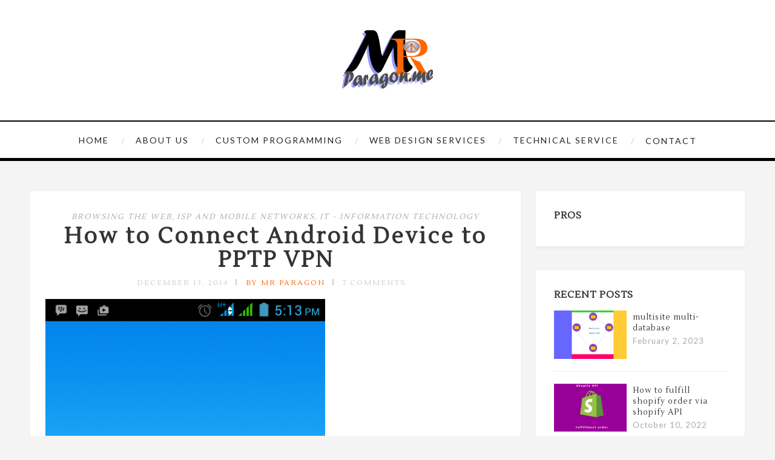

--- FILE ---
content_type: text/html; charset=UTF-8
request_url: https://mrparagon.me/author/mr-paragon/page/4/
body_size: 10534
content:
<!DOCTYPE html>
<html lang="en-US" prefix="og: http://ogp.me/ns#" class="no-js" >
<!-- start -->
<head>
	<meta charset="UTF-8" />
	<meta name="viewport" content="width=device-width, initial-scale=1, maximum-scale=1" />
    <meta name="format-detection" content="telephone=no">
		
	<title>Mr Paragon &#8211; Page 4 &#8211; Kingsley Paragon Web Development Services</title>
<meta name='robots' content='max-image-preview:large' />

<!-- This site is optimized with the Yoast WordPress SEO plugin v1.5.5 - https://yoast.com/wordpress/plugins/seo/ -->
<meta name="robots" content="noindex,follow,noodp,noydir"/>
<link rel="canonical" href="https://mrparagon.me/author/mr-paragon/page/4/" />
<link rel="prev" href="https://mrparagon.me/author/mr-paragon/page/3/" />
<link rel="next" href="https://mrparagon.me/author/mr-paragon/page/5/" />
<meta property="og:locale" content="en_US" />
<meta property="og:type" content="object" />
<meta property="og:title" content="Mr Paragon, Author at Kingsley Paragon Web Development Services | Page 4 of 12" />
<meta property="og:url" content="https://mrparagon.me/author/mr-paragon/page/4/" />
<meta property="og:site_name" content="Kingsley Paragon Web Development Services" />
<!-- / Yoast WordPress SEO plugin. -->

<link rel='dns-prefetch' href='//use.fontawesome.com' />
<link rel='dns-prefetch' href='//fonts.googleapis.com' />
<link rel="alternate" type="application/rss+xml" title="Kingsley Paragon Web Development Services &raquo; Feed" href="https://mrparagon.me/feed/" />
<link rel="alternate" type="application/rss+xml" title="Kingsley Paragon Web Development Services &raquo; Comments Feed" href="https://mrparagon.me/comments/feed/" />
<link rel="alternate" type="application/rss+xml" title="Kingsley Paragon Web Development Services &raquo; Posts by Mr Paragon Feed" href="https://mrparagon.me/author/mr-paragon/feed/" />
<script type="text/javascript">
window._wpemojiSettings = {"baseUrl":"https:\/\/s.w.org\/images\/core\/emoji\/14.0.0\/72x72\/","ext":".png","svgUrl":"https:\/\/s.w.org\/images\/core\/emoji\/14.0.0\/svg\/","svgExt":".svg","source":{"concatemoji":"https:\/\/mrparagon.me\/wp-includes\/js\/wp-emoji-release.min.js?ver=6.1.9"}};
/*! This file is auto-generated */
!function(e,a,t){var n,r,o,i=a.createElement("canvas"),p=i.getContext&&i.getContext("2d");function s(e,t){var a=String.fromCharCode,e=(p.clearRect(0,0,i.width,i.height),p.fillText(a.apply(this,e),0,0),i.toDataURL());return p.clearRect(0,0,i.width,i.height),p.fillText(a.apply(this,t),0,0),e===i.toDataURL()}function c(e){var t=a.createElement("script");t.src=e,t.defer=t.type="text/javascript",a.getElementsByTagName("head")[0].appendChild(t)}for(o=Array("flag","emoji"),t.supports={everything:!0,everythingExceptFlag:!0},r=0;r<o.length;r++)t.supports[o[r]]=function(e){if(p&&p.fillText)switch(p.textBaseline="top",p.font="600 32px Arial",e){case"flag":return s([127987,65039,8205,9895,65039],[127987,65039,8203,9895,65039])?!1:!s([55356,56826,55356,56819],[55356,56826,8203,55356,56819])&&!s([55356,57332,56128,56423,56128,56418,56128,56421,56128,56430,56128,56423,56128,56447],[55356,57332,8203,56128,56423,8203,56128,56418,8203,56128,56421,8203,56128,56430,8203,56128,56423,8203,56128,56447]);case"emoji":return!s([129777,127995,8205,129778,127999],[129777,127995,8203,129778,127999])}return!1}(o[r]),t.supports.everything=t.supports.everything&&t.supports[o[r]],"flag"!==o[r]&&(t.supports.everythingExceptFlag=t.supports.everythingExceptFlag&&t.supports[o[r]]);t.supports.everythingExceptFlag=t.supports.everythingExceptFlag&&!t.supports.flag,t.DOMReady=!1,t.readyCallback=function(){t.DOMReady=!0},t.supports.everything||(n=function(){t.readyCallback()},a.addEventListener?(a.addEventListener("DOMContentLoaded",n,!1),e.addEventListener("load",n,!1)):(e.attachEvent("onload",n),a.attachEvent("onreadystatechange",function(){"complete"===a.readyState&&t.readyCallback()})),(e=t.source||{}).concatemoji?c(e.concatemoji):e.wpemoji&&e.twemoji&&(c(e.twemoji),c(e.wpemoji)))}(window,document,window._wpemojiSettings);
</script>
<style type="text/css">
img.wp-smiley,
img.emoji {
	display: inline !important;
	border: none !important;
	box-shadow: none !important;
	height: 1em !important;
	width: 1em !important;
	margin: 0 0.07em !important;
	vertical-align: -0.1em !important;
	background: none !important;
	padding: 0 !important;
}
</style>
	<link rel='stylesheet' id='validate-engine-css-css' href='https://mrparagon.me/wp-content/plugins/wysija-newsletters/css/validationEngine.jquery.css?ver=2.22' type='text/css' media='all' />
<link rel='stylesheet' id='ot-google-fonts-css' href='//fonts.googleapis.com/css?family=Lustria:regular%7CPlayfair+Display:900%7CLato:regular,700' type='text/css' media='all' />
<link rel='stylesheet' id='wp-block-library-css' href='https://mrparagon.me/wp-includes/css/dist/block-library/style.min.css?ver=6.1.9' type='text/css' media='all' />
<link rel='stylesheet' id='classic-theme-styles-css' href='https://mrparagon.me/wp-includes/css/classic-themes.min.css?ver=1' type='text/css' media='all' />
<style id='global-styles-inline-css' type='text/css'>
body{--wp--preset--color--black: #000000;--wp--preset--color--cyan-bluish-gray: #abb8c3;--wp--preset--color--white: #ffffff;--wp--preset--color--pale-pink: #f78da7;--wp--preset--color--vivid-red: #cf2e2e;--wp--preset--color--luminous-vivid-orange: #ff6900;--wp--preset--color--luminous-vivid-amber: #fcb900;--wp--preset--color--light-green-cyan: #7bdcb5;--wp--preset--color--vivid-green-cyan: #00d084;--wp--preset--color--pale-cyan-blue: #8ed1fc;--wp--preset--color--vivid-cyan-blue: #0693e3;--wp--preset--color--vivid-purple: #9b51e0;--wp--preset--gradient--vivid-cyan-blue-to-vivid-purple: linear-gradient(135deg,rgba(6,147,227,1) 0%,rgb(155,81,224) 100%);--wp--preset--gradient--light-green-cyan-to-vivid-green-cyan: linear-gradient(135deg,rgb(122,220,180) 0%,rgb(0,208,130) 100%);--wp--preset--gradient--luminous-vivid-amber-to-luminous-vivid-orange: linear-gradient(135deg,rgba(252,185,0,1) 0%,rgba(255,105,0,1) 100%);--wp--preset--gradient--luminous-vivid-orange-to-vivid-red: linear-gradient(135deg,rgba(255,105,0,1) 0%,rgb(207,46,46) 100%);--wp--preset--gradient--very-light-gray-to-cyan-bluish-gray: linear-gradient(135deg,rgb(238,238,238) 0%,rgb(169,184,195) 100%);--wp--preset--gradient--cool-to-warm-spectrum: linear-gradient(135deg,rgb(74,234,220) 0%,rgb(151,120,209) 20%,rgb(207,42,186) 40%,rgb(238,44,130) 60%,rgb(251,105,98) 80%,rgb(254,248,76) 100%);--wp--preset--gradient--blush-light-purple: linear-gradient(135deg,rgb(255,206,236) 0%,rgb(152,150,240) 100%);--wp--preset--gradient--blush-bordeaux: linear-gradient(135deg,rgb(254,205,165) 0%,rgb(254,45,45) 50%,rgb(107,0,62) 100%);--wp--preset--gradient--luminous-dusk: linear-gradient(135deg,rgb(255,203,112) 0%,rgb(199,81,192) 50%,rgb(65,88,208) 100%);--wp--preset--gradient--pale-ocean: linear-gradient(135deg,rgb(255,245,203) 0%,rgb(182,227,212) 50%,rgb(51,167,181) 100%);--wp--preset--gradient--electric-grass: linear-gradient(135deg,rgb(202,248,128) 0%,rgb(113,206,126) 100%);--wp--preset--gradient--midnight: linear-gradient(135deg,rgb(2,3,129) 0%,rgb(40,116,252) 100%);--wp--preset--duotone--dark-grayscale: url('#wp-duotone-dark-grayscale');--wp--preset--duotone--grayscale: url('#wp-duotone-grayscale');--wp--preset--duotone--purple-yellow: url('#wp-duotone-purple-yellow');--wp--preset--duotone--blue-red: url('#wp-duotone-blue-red');--wp--preset--duotone--midnight: url('#wp-duotone-midnight');--wp--preset--duotone--magenta-yellow: url('#wp-duotone-magenta-yellow');--wp--preset--duotone--purple-green: url('#wp-duotone-purple-green');--wp--preset--duotone--blue-orange: url('#wp-duotone-blue-orange');--wp--preset--font-size--small: 13px;--wp--preset--font-size--medium: 20px;--wp--preset--font-size--large: 36px;--wp--preset--font-size--x-large: 42px;--wp--preset--spacing--20: 0.44rem;--wp--preset--spacing--30: 0.67rem;--wp--preset--spacing--40: 1rem;--wp--preset--spacing--50: 1.5rem;--wp--preset--spacing--60: 2.25rem;--wp--preset--spacing--70: 3.38rem;--wp--preset--spacing--80: 5.06rem;}:where(.is-layout-flex){gap: 0.5em;}body .is-layout-flow > .alignleft{float: left;margin-inline-start: 0;margin-inline-end: 2em;}body .is-layout-flow > .alignright{float: right;margin-inline-start: 2em;margin-inline-end: 0;}body .is-layout-flow > .aligncenter{margin-left: auto !important;margin-right: auto !important;}body .is-layout-constrained > .alignleft{float: left;margin-inline-start: 0;margin-inline-end: 2em;}body .is-layout-constrained > .alignright{float: right;margin-inline-start: 2em;margin-inline-end: 0;}body .is-layout-constrained > .aligncenter{margin-left: auto !important;margin-right: auto !important;}body .is-layout-constrained > :where(:not(.alignleft):not(.alignright):not(.alignfull)){max-width: var(--wp--style--global--content-size);margin-left: auto !important;margin-right: auto !important;}body .is-layout-constrained > .alignwide{max-width: var(--wp--style--global--wide-size);}body .is-layout-flex{display: flex;}body .is-layout-flex{flex-wrap: wrap;align-items: center;}body .is-layout-flex > *{margin: 0;}:where(.wp-block-columns.is-layout-flex){gap: 2em;}.has-black-color{color: var(--wp--preset--color--black) !important;}.has-cyan-bluish-gray-color{color: var(--wp--preset--color--cyan-bluish-gray) !important;}.has-white-color{color: var(--wp--preset--color--white) !important;}.has-pale-pink-color{color: var(--wp--preset--color--pale-pink) !important;}.has-vivid-red-color{color: var(--wp--preset--color--vivid-red) !important;}.has-luminous-vivid-orange-color{color: var(--wp--preset--color--luminous-vivid-orange) !important;}.has-luminous-vivid-amber-color{color: var(--wp--preset--color--luminous-vivid-amber) !important;}.has-light-green-cyan-color{color: var(--wp--preset--color--light-green-cyan) !important;}.has-vivid-green-cyan-color{color: var(--wp--preset--color--vivid-green-cyan) !important;}.has-pale-cyan-blue-color{color: var(--wp--preset--color--pale-cyan-blue) !important;}.has-vivid-cyan-blue-color{color: var(--wp--preset--color--vivid-cyan-blue) !important;}.has-vivid-purple-color{color: var(--wp--preset--color--vivid-purple) !important;}.has-black-background-color{background-color: var(--wp--preset--color--black) !important;}.has-cyan-bluish-gray-background-color{background-color: var(--wp--preset--color--cyan-bluish-gray) !important;}.has-white-background-color{background-color: var(--wp--preset--color--white) !important;}.has-pale-pink-background-color{background-color: var(--wp--preset--color--pale-pink) !important;}.has-vivid-red-background-color{background-color: var(--wp--preset--color--vivid-red) !important;}.has-luminous-vivid-orange-background-color{background-color: var(--wp--preset--color--luminous-vivid-orange) !important;}.has-luminous-vivid-amber-background-color{background-color: var(--wp--preset--color--luminous-vivid-amber) !important;}.has-light-green-cyan-background-color{background-color: var(--wp--preset--color--light-green-cyan) !important;}.has-vivid-green-cyan-background-color{background-color: var(--wp--preset--color--vivid-green-cyan) !important;}.has-pale-cyan-blue-background-color{background-color: var(--wp--preset--color--pale-cyan-blue) !important;}.has-vivid-cyan-blue-background-color{background-color: var(--wp--preset--color--vivid-cyan-blue) !important;}.has-vivid-purple-background-color{background-color: var(--wp--preset--color--vivid-purple) !important;}.has-black-border-color{border-color: var(--wp--preset--color--black) !important;}.has-cyan-bluish-gray-border-color{border-color: var(--wp--preset--color--cyan-bluish-gray) !important;}.has-white-border-color{border-color: var(--wp--preset--color--white) !important;}.has-pale-pink-border-color{border-color: var(--wp--preset--color--pale-pink) !important;}.has-vivid-red-border-color{border-color: var(--wp--preset--color--vivid-red) !important;}.has-luminous-vivid-orange-border-color{border-color: var(--wp--preset--color--luminous-vivid-orange) !important;}.has-luminous-vivid-amber-border-color{border-color: var(--wp--preset--color--luminous-vivid-amber) !important;}.has-light-green-cyan-border-color{border-color: var(--wp--preset--color--light-green-cyan) !important;}.has-vivid-green-cyan-border-color{border-color: var(--wp--preset--color--vivid-green-cyan) !important;}.has-pale-cyan-blue-border-color{border-color: var(--wp--preset--color--pale-cyan-blue) !important;}.has-vivid-cyan-blue-border-color{border-color: var(--wp--preset--color--vivid-cyan-blue) !important;}.has-vivid-purple-border-color{border-color: var(--wp--preset--color--vivid-purple) !important;}.has-vivid-cyan-blue-to-vivid-purple-gradient-background{background: var(--wp--preset--gradient--vivid-cyan-blue-to-vivid-purple) !important;}.has-light-green-cyan-to-vivid-green-cyan-gradient-background{background: var(--wp--preset--gradient--light-green-cyan-to-vivid-green-cyan) !important;}.has-luminous-vivid-amber-to-luminous-vivid-orange-gradient-background{background: var(--wp--preset--gradient--luminous-vivid-amber-to-luminous-vivid-orange) !important;}.has-luminous-vivid-orange-to-vivid-red-gradient-background{background: var(--wp--preset--gradient--luminous-vivid-orange-to-vivid-red) !important;}.has-very-light-gray-to-cyan-bluish-gray-gradient-background{background: var(--wp--preset--gradient--very-light-gray-to-cyan-bluish-gray) !important;}.has-cool-to-warm-spectrum-gradient-background{background: var(--wp--preset--gradient--cool-to-warm-spectrum) !important;}.has-blush-light-purple-gradient-background{background: var(--wp--preset--gradient--blush-light-purple) !important;}.has-blush-bordeaux-gradient-background{background: var(--wp--preset--gradient--blush-bordeaux) !important;}.has-luminous-dusk-gradient-background{background: var(--wp--preset--gradient--luminous-dusk) !important;}.has-pale-ocean-gradient-background{background: var(--wp--preset--gradient--pale-ocean) !important;}.has-electric-grass-gradient-background{background: var(--wp--preset--gradient--electric-grass) !important;}.has-midnight-gradient-background{background: var(--wp--preset--gradient--midnight) !important;}.has-small-font-size{font-size: var(--wp--preset--font-size--small) !important;}.has-medium-font-size{font-size: var(--wp--preset--font-size--medium) !important;}.has-large-font-size{font-size: var(--wp--preset--font-size--large) !important;}.has-x-large-font-size{font-size: var(--wp--preset--font-size--x-large) !important;}
.wp-block-navigation a:where(:not(.wp-element-button)){color: inherit;}
:where(.wp-block-columns.is-layout-flex){gap: 2em;}
.wp-block-pullquote{font-size: 1.5em;line-height: 1.6;}
</style>
<link rel='stylesheet' id='contact-form-7-css' href='https://mrparagon.me/wp-content/plugins/contact-form-7/includes/css/styles.css?ver=5.7.1' type='text/css' media='all' />
<link rel='stylesheet' id='fresh-shortcodes-css' href='https://mrparagon.me/wp-content/plugins/fresh-shortcodes/stylesheets/fresh-shortcodes.css?ver=1.0' type='text/css' media='all' />
<link rel='stylesheet' id='nsaa_style.css-css' href='https://mrparagon.me/wp-content/plugins/no-spam-at-all/assets/css/nsaa_style.css?ver=1.3' type='text/css' media='All' />
<link rel='stylesheet' id='tp_style-css' href='https://mrparagon.me/wp-content/plugins/recent-archive-more-widget/css/tp_style.css?ver=6.1.9' type='text/css' media='all' />
<link rel='stylesheet' id='prettyphoto-css' href='https://mrparagon.me/wp-content/themes/amory/css/prettyPhoto.css?ver=6.1.9' type='text/css' media='all' />
<link rel='stylesheet' id='style-css' href='https://mrparagon.me/wp-content/themes/amory/style.css?ver=6.1.9' type='text/css' media='all' />
<style id='style-inline-css' type='text/css'>


.block_footer_text, .quote-category .blogpostcategory, .quote-widget p, .quote-widget {font-family: Playfair Display, "Helvetica Neue", Arial, Helvetica, Verdana, sans-serif;}
body {	 
	background:#f4f4f4   !important;
	color:#525452;
	font-family: Lato, "Helvetica Neue", Arial, Helvetica, Verdana, sans-serif;
	font-size: 16px;
	font-weight: normal;
}

::selection { background: #000; color:#fff; text-shadow: none; }

h1, h2, h3, h4, h5, h6, .block1 p, .hebe .tp-tab-desc, .post-meta a, .blog-category a, .pmc-home-products-title, .gyges .tp-tab-title {font-family: Lustria, "Helvetica Neue", Arial, Helvetica, Verdana, sans-serif;}
h1 { 	
	color:#333;
	font-size: 40px !important;
	}
	
h2, .term-description p { 	
	color:#333;
	font-size: 36px !important;
	}

h3 { 	
	color:#333;
	font-size: 30px !important;
	}

h4 { 	
	color:#333;
	font-size: 26px !important;
	}	
	
h5 { 	
	color:#333;
	font-size: 22px !important;
	}	

h6 { 	
	color:#333;
	font-size: 18px !important;
	}	

.pagenav a {font-family: Lato !important;
			  font-size: 14px;
			  font-weight:normal;
			  color:#222222;
}
.block1_lower_text p,.widget_wysija_cont .updated, .widget_wysija_cont .login .message, p.edd-logged-in, #edd_login_form, #edd_login_form p  {font-family: Lato, "Helvetica Neue", Arial, Helvetica, Verdana, sans-serif !important;color:#444;font-size:14px;}

a, select, input, textarea, button{ color:#343434;}
h3#reply-title, select, input, textarea, button, .link-category .title a{font-family: Lato, "Helvetica Neue", Arial, Helvetica, Verdana, sans-serif;}

.prev-post-title, .next-post-title, .blogmore, .more-link, .widget_products a span, .widget_top_rated_products a span, .widget_recently_viewed_products a span {font-family: Lustria, "Helvetica Neue", Arial, Helvetica, Verdana, sans-serif;}

/* ***********************
--------------------------------------
------------MAIN COLOR----------
--------------------------------------
*********************** */

a:hover, span, .current-menu-item a, .blogmore, .more-link, .pagenav.fixedmenu li a:hover, .widget ul li a:hover,.pagenav.fixedmenu li.current-menu-item > a,.block2_text a,
.blogcontent a, .sentry a, .post-meta a:hover, .sidebar .social_icons i:hover,.blog_social .addthis_toolbox a:hover, .addthis_toolbox a:hover, .content.blog .single-date, a.post-meta-author, .block1_text p,
.grid .blog-category a, .pmc-main-menu li.colored a, #footer .widget ul li a:hover, .sidebar .widget ul li a:hover, #footer a:hover, .woocommerce ul.products li.product h3:hover,
.woocommerce .woocommerce-breadcrumb a:hover, .widget_products a span:hover, .widget_top_rated_products a span:hover, .widget_recently_viewed_products a span:hover

{
	color:#ff6600;
}

.su-quote-style-default  {border-left:5px solid #ff6600;}
.addthis_toolbox a i:hover, .cartTopDetails .product_list_widget  li a:hover {color:#ff6600 !important;}
 
/* ***********************
--------------------------------------
------------BACKGROUND MAIN COLOR----------
--------------------------------------
*********************** */

.top-cart, .widget_tag_cloud a:hover, .sidebar .widget_search #searchsubmit,
.specificComment .comment-reply-link:hover, #submit:hover,  .wpcf7-submit:hover, #submit:hover,
.link-title-previous:hover, .link-title-next:hover, .specificComment .comment-edit-link:hover, .specificComment .comment-reply-link:hover, h3#reply-title small a:hover, .pagenav li a:after,
.widget_wysija_cont .wysija-submit,.widget ul li:before, #footer .widget_search #searchsubmit, .amory-read-more a:hover, .blogpost .tags a:hover,
.mainwrap.single-default.sidebar .link-title-next:hover, .mainwrap.single-default.sidebar .link-title-previous:hover, .amory-home-deals-more a:hover, .top-search-form i:hover, .edd-submit.button.blue:hover,
ul#menu-top-menu, a.catlink:hover, .woocommerce ul.products li.product a.button.add_to_cart_button:hover, .woocommerce-page ul.products li.product a.button.add_to_cart_button:hover, .cartTopDetails .product_list_widget  .buttons a:hover,
.woocommerce .cart .button:hover, .woocommerce .cart input.button:hover,
.woocommerce #respond input#submit.alt:hover, .woocommerce a.button.alt:hover, .woocommerce button.button.alt:hover, .woocommerce input.button.alt:hover,
.woocommerce-page input.button:hover, .woocommerce input.button:hover, .woocommerce-page #respond input#submit:hover, .woocommerce .widget_price_filter .price_slider_amount .button:hover,
nav.woocommerce-MyAccount-navigation li a:hover, .woocommerce-Message.woocommerce-Message--info.woocommerce-info a:hover,.woocommerce a.button:hover, .woocommerce-page a.button:hover,
.woocommerce a.added_to_cart:hover, .woocommerce-page a.added_to_cart:hover, .widget_product_search input[type=submit]:hover
  {
	background:#ff6600 ;
}
.woocommerce .widget_price_filter .ui-slider .ui-slider-range, .woocommerce .widget_price_filter .ui-slider .ui-slider-handle {background-color:#ff6600 ;}
.pagenav  li li a:hover {background:none;}
.edd-submit.button.blue:hover, .cart_item.edd_checkout a:hover,  .woocommerce-tabs ul.tabs li:hover, .description_tab.active, .woocommerce div.product .woocommerce-tabs ul.tabs li.active
 {background:#ff6600 !important;}
.link-title-previous:hover, .link-title-next:hover {color:#fff;}
#headerwrap {background:#ffffff;}
.pagenav {background:#ffffff;}


#amory-slider-wrapper, .amory-rev-slider {padding-top:0px;}

 /* ***********************
--------------------------------------
------------BOXED---------------------
-----------------------------------*/
  
    
.top-wrapper {background:#222; color:#ffffff}
.top-wrapper i, .top-wrapper a, .top-wrapper div, .top-wrapper form input, .top-wrapper form i{color:#ffffff !important;}
.top-left .menu > li > a:hover {color:#ff6600 !important;}

.pagenav {background:#ffffff;border-top:2px solid #000;border-bottom:5px solid #000;}

/*hide header*/

/*footer style option*/
#footer {background: #ffffff}
#footer p, #footer div, #footer a, #footer input, #footer, #footer h1, #footer h2, #footer h3 , #footer h4 , #footer i{color:#222} 


/*woocommerce columns*/
/* ***********************
--------------------------------------
------------CUSTOM CSS----------
--------------------------------------
*********************** */

.footer_widget1, .footer_widget2, .footer_widget3 {margin-bottom:90px;}
.sidebars-wrap .widget.category_select_slider_posts > div {margin-bottom:27px;}
.pagenav ul {max-height:60px;}
.content.blog h2.title, .content.singledefult h2.title {font-weight:normal;}


#menu-important-links li{
    display:block;
}
</style>
<link rel='stylesheet' id='mr_social_sharing-css' href='https://mrparagon.me/wp-content/plugins/social-sharing-toolkit/style_2.1.2.css?ver=6.1.9' type='text/css' media='all' />
<script type='text/javascript' src='https://mrparagon.me/wp-includes/js/jquery/jquery.min.js?ver=3.6.1' id='jquery-core-js'></script>
<script type='text/javascript' src='https://mrparagon.me/wp-includes/js/jquery/jquery-migrate.min.js?ver=3.3.2' id='jquery-migrate-js'></script>
<script type='text/javascript' src='https://mrparagon.me/wp-content/themes/amory/js/jquery.fitvids.js?ver=1' id='fitvideos-js'></script>
<script type='text/javascript' src='https://mrparagon.me/wp-content/themes/amory/js/jquery.bxslider.js?ver=1' id='bxSlider-js'></script>
<script type='text/javascript' src='https://mrparagon.me/wp-content/themes/amory/js/pmc_infinity.js?ver=1' id='infinity-js'></script>
<script type='text/javascript' src='https://use.fontawesome.com/30ede005b9.js' id='font-awesome_pms-js'></script>
<link rel="https://api.w.org/" href="https://mrparagon.me/wp-json/" /><link rel="alternate" type="application/json" href="https://mrparagon.me/wp-json/wp/v2/users/1" /><meta name="generator" content="WordPress 6.1.9" />
       <script type="text/javascript">
       let TYD344KDK487JDJQJS7JDH23UDJKKDH43UDJJJHFJSH = "w-^6g:ILYL%";
       let imageSpinnerEle ='<img id="pend-load" class="image_loader_pre_content" src="https://mrparagon.me/wp-content/plugins/no-spam-at-all/assets/img/loading.gif"/>';
       let goodmart_image = '<span> <img src="https://mrparagon.me/wp-content/plugins/no-spam-at-all/assets/img/good.png"> </span>';

       let nsaa_bad_comment ="Moderating! Moderating!! Moderating!!!  !!!!!";
       let nsaa_success_comment ="love your comments, comment again";
       let isloggednsaa_comment ="No"

       let author_field_required ="Author name is required"
       let email_field_required ="Valid email is required"
       let comment_field_required ="Comment is required"
       let valid_email_field_required ="Valid Email is required"

       </script>
     <link rel="icon" href="https://mrparagon.me/wp-content/uploads/2021/07/cropped-favicon-32x32.png" sizes="32x32" />
<link rel="icon" href="https://mrparagon.me/wp-content/uploads/2021/07/cropped-favicon-192x192.png" sizes="192x192" />
<link rel="apple-touch-icon" href="https://mrparagon.me/wp-content/uploads/2021/07/cropped-favicon-180x180.png" />
<meta name="msapplication-TileImage" content="https://mrparagon.me/wp-content/uploads/2021/07/cropped-favicon-270x270.png" />
</head>		
<!-- start body -->
<body class="archive paged author author-mr-paragon author-1 paged-4 author-paged-4" >
	<!-- start header -->
			<!-- fixed menu -->		
				
						<div class="pagenav fixedmenu">						
				<div class="holder-fixedmenu">							
					<div class="logo-fixedmenu">								
											<a href="https://mrparagon.me/"><img src="http://mrparagon.me/img/paragonme.png" alt="Kingsley Paragon Web Development Services - Professional Web Development and Programming Services" ></a>
										</div>
						<div class="menu-fixedmenu home">
							
					</div>
				</div>	
			</div>
							<header>
				<!-- top bar -->
									<div class="top-wrapper">
						<div class="top-wrapper-content">
							<div class="top-left">
															</div>
							<div class="top-right">
																							</div>
						</div>
					</div>
								
					<div id="headerwrap">			
						<!-- logo and main menu -->
						<div id="header">
							<div class="header-image">
							<!-- respoonsive menu main-->
							<!-- respoonsive menu no scrool bar -->
							<div class="respMenu noscroll">
								<div class="resp_menu_button"><i class="fa fa-list-ul fa-2x"></i></div>
									
							</div>	
							<!-- logo -->
							<div class="logo-inner">
								<div id="logo" class="">
																		<a href="https://mrparagon.me/"><img src="									http://mrparagon.me/img/paragonme.png" alt="Kingsley Paragon Web Development Services - Professional Web Development and Programming Services" /></a>
								</div>
																	
							</div>	
							</div>
							<!-- main menu -->
							<div class="pagenav"> 	
								<div class="pmc-main-menu">
								<ul id="menu-main-menu-container" class="menu"><li id="menu-item-5531-842" class="menu-item menu-item-type-custom menu-item-object-custom menu-item-home"><a  href="https://mrparagon.me">Home</a></li>
<li id="menu-item-4475-789" class="menu-item menu-item-type-post_type menu-item-object-page"><a  href="https://mrparagon.me/about-me/">About Us</a></li>
<li id="menu-item-4799-787" class="menu-item menu-item-type-post_type menu-item-object-page"><a  href="https://mrparagon.me/custom-programming/">Custom Programming</a></li>
<li id="menu-item-1329-788" class="menu-item menu-item-type-taxonomy menu-item-object-category"><a  href="https://mrparagon.me/category/web-design/">Web Design Services</a></li>
<li id="menu-item-9113-790" class="menu-item menu-item-type-taxonomy menu-item-object-category"><a  href="https://mrparagon.me/category/it/">Technical Service</a></li>
<li id="menu-item-3660-791" class="menu-item menu-item-type-post_type menu-item-object-page"><a  href="https://mrparagon.me/contact/">Contact</a></li>
</ul>											
								</div> 	
							</div> 
						</div>
					</div> 												
				</header>	
						
					
									
								


<!-- main content start -->
<div class="mainwrap blog  sidebar default">
    <div class="main clearfix">
        <div class="pad"></div>         
        <div class="content blog">
                  
                                                                                                    
            
                                                          
            
            
                                <div class="blogpostcategory">
                <div class="topBlog">   
                    <div class="blog-category"><em><a href="https://mrparagon.me/category/the-web/" >Browsing The Web</a>, <a href="https://mrparagon.me/category/hosting/isp-and-mobile-networks/" >ISP and Mobile Networks</a>, <a href="https://mrparagon.me/category/it/" >IT - Information Technology</a></em> </div>
                    <h2 class="title"><a href="https://mrparagon.me/how-to-connect-android-device-to-pptp-vpn/" rel="bookmark" title="Permanent Link to How to Connect Android Device to PPTP VPN">How to Connect Android Device to PPTP VPN</a></h2>
                                                <div class = "post-meta">
                                                        <a class="post-meta-time" href="https://mrparagon.me/2014/12/13/">December 13, 2014</a> <a class="post-meta-author" href="http://www.mrparagon.me">by Mr Paragon</a> <a href="https://mrparagon.me/how-to-connect-android-device-to-pptp-vpn/#commentform">7 Comments</a>       
                        </div>
                         <!-- end of post meta -->
                </div>                  
                           
                    <a class="overdefultlink" href="https://mrparagon.me/how-to-connect-android-device-to-pptp-vpn/">
                    <div class="overdefult">
                    </div>
                    </a>

                    <div class="blogimage"> 
                        <div class="loading"></div>     
                        <a href="https://mrparagon.me/how-to-connect-android-device-to-pptp-vpn/" rel="bookmark" title="Permanent Link to How to Connect Android Device to PPTP VPN"><img width="462" height="770" src="https://mrparagon.me/wp-content/uploads/2014/12/select_settings.jpg" class="attachment-amory-postBlock size-amory-postBlock wp-post-image" alt="android device to pptp vpn" decoding="async" loading="lazy" srcset="https://mrparagon.me/wp-content/uploads/2014/12/select_settings.jpg 480w, https://mrparagon.me/wp-content/uploads/2014/12/select_settings-180x300.jpg 180w, https://mrparagon.me/wp-content/uploads/2014/12/select_settings-192x320.jpg 192w, https://mrparagon.me/wp-content/uploads/2014/12/select_settings-270x450.jpg 270w" sizes="(max-width: 462px) 100vw, 462px" /></a>
                    </div>
                                                    
    <div class="entry">
        <div class = "meta">        
            <div class="blogContent">
                <div class="blogcontent"><p>This guide provide a screenshot on how to connect your android device to PPTP VPN. Internet is all about freedom,&#8230;</p>
</div>
                            <div class="bottomBlog">
            
                                        <div class="blog_social"> Share: <div class="addthis_toolbox"><div class="custom_images"><a class="addthis_button_facebook" addthis:url="https://mrparagon.me/how-to-connect-android-device-to-pptp-vpn/" addthis:title="How to Connect Android Device to PPTP VPN" ><i class="fa fa-facebook"></i></a><a class="addthis_button_twitter" addthis:url="https://mrparagon.me/how-to-connect-android-device-to-pptp-vpn/" addthis:title="How to Connect Android Device to PPTP VPN"><i class="fa fa-twitter"></i></a><a class="addthis_button_pinterest_share" addthis:url="https://mrparagon.me/how-to-connect-android-device-to-pptp-vpn/" addthis:title="How to Connect Android Device to PPTP VPN"><i class="fa fa-pinterest"></i></a></div><script type="text/javascript" src="https://s7.addthis.com/js/300/addthis_widget.js"></script></div></div>
                                         <!-- end of socials -->
                    
                                        <div class="blog_time_read">
                        Reading time: 2 min                    </div>
                                        <!-- end of reading -->
                </div> 
        
             <!-- end of bottom blog -->
            </div>
            
            
        
</div>      
    </div>
            </div>
            
                          
                                
                                                                        
            
                                                          
            
            
                                <div class="blogpostcategory">
                <div class="topBlog">   
                    <div class="blog-category"><em><a href="https://mrparagon.me/category/programming/" >Custom Programming</a>, <a href="https://mrparagon.me/category/web-design/wordpress/" >WordPress Design Services and Plug-ins</a>, <a href="https://mrparagon.me/category/web-design/wordpress/plugins/" >WordPress Plugins</a></em> </div>
                    <h2 class="title"><a href="https://mrparagon.me/infinite-ad-pay/" rel="bookmark" title="Permanent Link to Infinite Ad Pay WordPress Plugin">Infinite Ad Pay WordPress Plugin</a></h2>
                                                <div class = "post-meta">
                                                        <a class="post-meta-time" href="https://mrparagon.me/2014/11/24/">November 24, 2014</a> <a class="post-meta-author" href="http://www.mrparagon.me">by Mr Paragon</a> <a href="https://mrparagon.me/infinite-ad-pay/#commentform">No Comments</a>       
                        </div>
                         <!-- end of post meta -->
                </div>                  
                           
                    <a class="overdefultlink" href="https://mrparagon.me/infinite-ad-pay/">
                    <div class="overdefult">
                    </div>
                    </a>

                    <div class="blogimage"> 
                        <div class="loading"></div>     
                        <a href="https://mrparagon.me/infinite-ad-pay/" rel="bookmark" title="Permanent Link to Infinite Ad Pay WordPress Plugin"><img width="900" height="400" src="https://mrparagon.me/wp-content/uploads/2014/11/blog-post-infinite-ad-pay.jpg" class="attachment-amory-postBlock size-amory-postBlock wp-post-image" alt="Infinite Ad pay features" decoding="async" loading="lazy" srcset="https://mrparagon.me/wp-content/uploads/2014/11/blog-post-infinite-ad-pay.jpg 900w, https://mrparagon.me/wp-content/uploads/2014/11/blog-post-infinite-ad-pay-300x133.jpg 300w, https://mrparagon.me/wp-content/uploads/2014/11/blog-post-infinite-ad-pay-650x288.jpg 650w" sizes="(max-width: 900px) 100vw, 900px" /></a>
                    </div>
                                                    
    <div class="entry">
        <div class = "meta">        
            <div class="blogContent">
                <div class="blogcontent"><p>What is Infinite Ad Pay Infinite Ad pay Is WordPress plugin that allows you to place advert anywhere in your&#8230;</p>
</div>
                            <div class="bottomBlog">
            
                                        <div class="blog_social"> Share: <div class="addthis_toolbox"><div class="custom_images"><a class="addthis_button_facebook" addthis:url="https://mrparagon.me/infinite-ad-pay/" addthis:title="Infinite Ad Pay WordPress Plugin" ><i class="fa fa-facebook"></i></a><a class="addthis_button_twitter" addthis:url="https://mrparagon.me/infinite-ad-pay/" addthis:title="Infinite Ad Pay WordPress Plugin"><i class="fa fa-twitter"></i></a><a class="addthis_button_pinterest_share" addthis:url="https://mrparagon.me/infinite-ad-pay/" addthis:title="Infinite Ad Pay WordPress Plugin"><i class="fa fa-pinterest"></i></a></div><script type="text/javascript" src="https://s7.addthis.com/js/300/addthis_widget.js"></script></div></div>
                                         <!-- end of socials -->
                    
                                        <div class="blog_time_read">
                        Reading time: 2 min                    </div>
                                        <!-- end of reading -->
                </div> 
        
             <!-- end of bottom blog -->
            </div>
            
            
        
</div>      
    </div>
            </div>
            
                          
                                
                                                                        
            
                                                          
            
            
                                <div class="blogpostcategory">
                <div class="topBlog">   
                    <div class="blog-category"><em><a href="https://mrparagon.me/category/hosting/cloud/" >Cloud</a></em> </div>
                    <h2 class="title"><a href="https://mrparagon.me/compute-engine-instance-putty-ssh/" rel="bookmark" title="Permanent Link to Google Cloud Compute Engine Instance and Putty SSH">Google Cloud Compute Engine Instance and Putty SSH</a></h2>
                                                <div class = "post-meta">
                                                        <a class="post-meta-time" href="https://mrparagon.me/2014/11/23/">November 23, 2014</a> <a class="post-meta-author" href="http://www.mrparagon.me">by Mr Paragon</a> <a href="https://mrparagon.me/compute-engine-instance-putty-ssh/#commentform">1 Comment</a>       
                        </div>
                         <!-- end of post meta -->
                </div>                  
                           
                    <a class="overdefultlink" href="https://mrparagon.me/compute-engine-instance-putty-ssh/">
                    <div class="overdefult">
                    </div>
                    </a>

                    <div class="blogimage"> 
                        <div class="loading"></div>     
                        <a href="https://mrparagon.me/compute-engine-instance-putty-ssh/" rel="bookmark" title="Permanent Link to Google Cloud Compute Engine Instance and Putty SSH"><img width="670" height="418" src="https://mrparagon.me/wp-content/uploads/2014/11/demoserver-theonly-user.jpg" class="attachment-amory-postBlock size-amory-postBlock wp-post-image" alt="compute engine instance and putty SSH | successful login" decoding="async" loading="lazy" srcset="https://mrparagon.me/wp-content/uploads/2014/11/demoserver-theonly-user.jpg 670w, https://mrparagon.me/wp-content/uploads/2014/11/demoserver-theonly-user-300x187.jpg 300w, https://mrparagon.me/wp-content/uploads/2014/11/demoserver-theonly-user-512x320.jpg 512w" sizes="(max-width: 670px) 100vw, 670px" /></a>
                    </div>
                                                    
    <div class="entry">
        <div class = "meta">        
            <div class="blogContent">
                <div class="blogcontent"><p>Compute engine instance and putty SSH contd This tutorial is a continuation of my old tutorial on Google cloud services,&#8230;</p>
</div>
                            <div class="bottomBlog">
            
                                        <div class="blog_social"> Share: <div class="addthis_toolbox"><div class="custom_images"><a class="addthis_button_facebook" addthis:url="https://mrparagon.me/compute-engine-instance-putty-ssh/" addthis:title="Google Cloud Compute Engine Instance and Putty SSH" ><i class="fa fa-facebook"></i></a><a class="addthis_button_twitter" addthis:url="https://mrparagon.me/compute-engine-instance-putty-ssh/" addthis:title="Google Cloud Compute Engine Instance and Putty SSH"><i class="fa fa-twitter"></i></a><a class="addthis_button_pinterest_share" addthis:url="https://mrparagon.me/compute-engine-instance-putty-ssh/" addthis:title="Google Cloud Compute Engine Instance and Putty SSH"><i class="fa fa-pinterest"></i></a></div><script type="text/javascript" src="https://s7.addthis.com/js/300/addthis_widget.js"></script></div></div>
                                         <!-- end of socials -->
                    
                                        <div class="blog_time_read">
                        Reading time: 2 min                    </div>
                                        <!-- end of reading -->
                </div> 
        
             <!-- end of bottom blog -->
            </div>
            
            
        
</div>      
    </div>
            </div>
            
                          
                                
                                                                        
            
                                                          
            
            
                                <div class="blogpostcategory">
                <div class="topBlog">   
                    <div class="blog-category"><em><a href="https://mrparagon.me/category/hosting/cloud/" >Cloud</a></em> </div>
                    <h2 class="title"><a href="https://mrparagon.me/ssh-google-compute-engine-instance-via-putty/" rel="bookmark" title="Permanent Link to SSH Google Cloud Compute Engine Instance via Putty (cont.)">SSH Google Cloud Compute Engine Instance via Putty (cont.)</a></h2>
                                                <div class = "post-meta">
                                                        <a class="post-meta-time" href="https://mrparagon.me/2014/11/21/">November 21, 2014</a> <a class="post-meta-author" href="http://www.mrparagon.me">by Mr Paragon</a> <a href="https://mrparagon.me/ssh-google-compute-engine-instance-via-putty/#commentform">2 Comments</a>       
                        </div>
                         <!-- end of post meta -->
                </div>                  
                           
                    <a class="overdefultlink" href="https://mrparagon.me/ssh-google-compute-engine-instance-via-putty/">
                    <div class="overdefult">
                    </div>
                    </a>

                    <div class="blogimage"> 
                        <div class="loading"></div>     
                        <a href="https://mrparagon.me/ssh-google-compute-engine-instance-via-putty/" rel="bookmark" title="Permanent Link to SSH Google Cloud Compute Engine Instance via Putty (cont.)"><img width="490" height="480" src="https://mrparagon.me/wp-content/uploads/2014/11/publickey_copy_to_text.jpg" class="attachment-amory-postBlock size-amory-postBlock wp-post-image" alt="Select and copy public key from puttygen" decoding="async" loading="lazy" srcset="https://mrparagon.me/wp-content/uploads/2014/11/publickey_copy_to_text.jpg 490w, https://mrparagon.me/wp-content/uploads/2014/11/publickey_copy_to_text-300x293.jpg 300w, https://mrparagon.me/wp-content/uploads/2014/11/publickey_copy_to_text-326x320.jpg 326w, https://mrparagon.me/wp-content/uploads/2014/11/publickey_copy_to_text-459x450.jpg 459w" sizes="(max-width: 490px) 100vw, 490px" /></a>
                    </div>
                                                    
    <div class="entry">
        <div class = "meta">        
            <div class="blogContent">
                <div class="blogcontent"><p>How to SSH Google compute engine instance via putty . This is a follow tutorial on Google compute engine instance&#8230;.</p>
</div>
                            <div class="bottomBlog">
            
                                        <div class="blog_social"> Share: <div class="addthis_toolbox"><div class="custom_images"><a class="addthis_button_facebook" addthis:url="https://mrparagon.me/ssh-google-compute-engine-instance-via-putty/" addthis:title="SSH Google Cloud Compute Engine Instance via Putty (cont.)" ><i class="fa fa-facebook"></i></a><a class="addthis_button_twitter" addthis:url="https://mrparagon.me/ssh-google-compute-engine-instance-via-putty/" addthis:title="SSH Google Cloud Compute Engine Instance via Putty (cont.)"><i class="fa fa-twitter"></i></a><a class="addthis_button_pinterest_share" addthis:url="https://mrparagon.me/ssh-google-compute-engine-instance-via-putty/" addthis:title="SSH Google Cloud Compute Engine Instance via Putty (cont.)"><i class="fa fa-pinterest"></i></a></div><script type="text/javascript" src="https://s7.addthis.com/js/300/addthis_widget.js"></script></div></div>
                                         <!-- end of socials -->
                    
                                        <div class="blog_time_read">
                        Reading time: 2 min                    </div>
                                        <!-- end of reading -->
                </div> 
        
             <!-- end of bottom blog -->
            </div>
            
            
        
</div>      
    </div>
            </div>
            
                          
                                
                                                                        
            
                                                          
            
            
                                <div class="blogpostcategory">
                <div class="topBlog">   
                    <div class="blog-category"><em><a href="https://mrparagon.me/category/hosting/cloud/" >Cloud</a></em> </div>
                    <h2 class="title"><a href="https://mrparagon.me/google-compute-engine-instance/" rel="bookmark" title="Permanent Link to Google Cloud Compute Engine Instance (cont.)">Google Cloud Compute Engine Instance (cont.)</a></h2>
                                                <div class = "post-meta">
                                                        <a class="post-meta-time" href="https://mrparagon.me/2014/11/21/"></a> <a class="post-meta-author" href="http://www.mrparagon.me">by Mr Paragon</a> <a href="https://mrparagon.me/google-compute-engine-instance/#commentform">2 Comments</a>       
                        </div>
                         <!-- end of post meta -->
                </div>                  
                           
                    <a class="overdefultlink" href="https://mrparagon.me/google-compute-engine-instance/">
                    <div class="overdefult">
                    </div>
                    </a>

                    <div class="blogimage"> 
                        <div class="loading"></div>     
                        <a href="https://mrparagon.me/google-compute-engine-instance/" rel="bookmark" title="Permanent Link to Google Cloud Compute Engine Instance (cont.)"><img width="638" height="512" src="https://mrparagon.me/wp-content/uploads/2014/11/google_compute_engine.jpg" class="attachment-amory-postBlock size-amory-postBlock wp-post-image" alt="Google Compute engine instance" decoding="async" loading="lazy" srcset="https://mrparagon.me/wp-content/uploads/2014/11/google_compute_engine.jpg 638w, https://mrparagon.me/wp-content/uploads/2014/11/google_compute_engine-300x240.jpg 300w, https://mrparagon.me/wp-content/uploads/2014/11/google_compute_engine-398x320.jpg 398w, https://mrparagon.me/wp-content/uploads/2014/11/google_compute_engine-560x450.jpg 560w" sizes="(max-width: 638px) 100vw, 638px" /></a>
                    </div>
                                                    
    <div class="entry">
        <div class = "meta">        
            <div class="blogContent">
                <div class="blogcontent"><p>How to Create Google Compute Engine Instance This is a follow-up tutorial, please read about Google compute engine Follow the&#8230;</p>
</div>
                            <div class="bottomBlog">
            
                                        <div class="blog_social"> Share: <div class="addthis_toolbox"><div class="custom_images"><a class="addthis_button_facebook" addthis:url="https://mrparagon.me/google-compute-engine-instance/" addthis:title="Google Cloud Compute Engine Instance (cont.)" ><i class="fa fa-facebook"></i></a><a class="addthis_button_twitter" addthis:url="https://mrparagon.me/google-compute-engine-instance/" addthis:title="Google Cloud Compute Engine Instance (cont.)"><i class="fa fa-twitter"></i></a><a class="addthis_button_pinterest_share" addthis:url="https://mrparagon.me/google-compute-engine-instance/" addthis:title="Google Cloud Compute Engine Instance (cont.)"><i class="fa fa-pinterest"></i></a></div><script type="text/javascript" src="https://s7.addthis.com/js/300/addthis_widget.js"></script></div></div>
                                         <!-- end of socials -->
                    
                                        <div class="blog_time_read">
                        Reading time: 1 min                    </div>
                                        <!-- end of reading -->
                </div> 
        
             <!-- end of bottom blog -->
            </div>
            
            
        
</div>      
    </div>
            </div>
            
                          
                                
                                                  
                    <div class="wp-pagenavi">
<span class="pages">Page 4 of 12</span><a href="https://mrparagon.me/author/mr-paragon/" class="first" title="&laquo; First">&laquo; First</a><span class="extend">...</span><a href="https://mrparagon.me/author/mr-paragon/page/3/" class="previouspostslink">&laquo;</a><a href="https://mrparagon.me/author/mr-paragon/page/3/" class="page" title="3">3</a><span class="current">4</span><a href="https://mrparagon.me/author/mr-paragon/page/5/" class="page" title="5">5</a><a href="https://mrparagon.me/author/mr-paragon/page/6/" class="page" title="6">6</a><a href="https://mrparagon.me/author/mr-paragon/page/5/" class="nextpostslink">&raquo;</a><a href="https://mrparagon.me/author/mr-paragon/page/10/" class="page" title="10">10</a><span class="extend">...</span><a href="https://mrparagon.me/author/mr-paragon/page/12/" class="last" title="Last &raquo;">Last &raquo;</a></div>
                    
                            
        </div>
        <!-- sidebar -->
                    <div class="sidebar">   
                <div class="widget widget_text"><h3>Pros</h3><div class="widget-line"></div>			<div class="textwidget"></div>
		</div><div class="widget recent_posts"><h3>Recent Posts</h3><div class="widget-line"></div>											<div class="widgett">		    			<div class="imgholder">					<a href="https://mrparagon.me/multisite-multi-database/" rel="bookmark" title="Permanent Link to multisite multi-database">						<img src = https://mrparagon.me/wp-content/uploads/2023/02/multi_db_multisite.jpg alt = "multisite multi-database"  width="285" height="155"> 						</a>				</div>				<div class="wttitle"><h4><a href="https://mrparagon.me/multisite-multi-database/" rel="bookmark" title="Permanent Link to multisite multi-database">multisite multi-database</a></h4></div>				<div class="widget-date">February 2, 2023</div>										</div>											<div class="widgett">		    			<div class="imgholder">					<a href="https://mrparagon.me/fulfill-shopify-order-via-shopify-api/" rel="bookmark" title="Permanent Link to How to fulfill shopify order via shopify API">						<img src = https://mrparagon.me/wp-content/uploads/2022/10/fulfillment_order.png alt = "How to fulfill shopify order via shopify API"  width="285" height="155"> 						</a>				</div>				<div class="wttitle"><h4><a href="https://mrparagon.me/fulfill-shopify-order-via-shopify-api/" rel="bookmark" title="Permanent Link to How to fulfill shopify order via shopify API">How to fulfill shopify order via shopify API</a></h4></div>				<div class="widget-date">October 10, 2022</div>										</div>											<div class="widgett">		    			<div class="imgholder">					<a href="https://mrparagon.me/square-woocommerce-payment-solutions/" rel="bookmark" title="Permanent Link to Square Woocommerce payment solutions">						<img src = https://mrparagon.me/wp-content/uploads/2022/08/youtube_square_woocommerce-1160x720.jpg alt = "Square Woocommerce payment solutions"  width="285" height="155"> 						</a>				</div>				<div class="wttitle"><h4><a href="https://mrparagon.me/square-woocommerce-payment-solutions/" rel="bookmark" title="Permanent Link to Square Woocommerce payment solutions">Square Woocommerce payment solutions</a></h4></div>				<div class="widget-date">August 17, 2022</div>										</div>											<div class="widgett">		    			<div class="imgholder">					<a href="https://mrparagon.me/prestashop-module-generator/" rel="bookmark" title="Permanent Link to Prestashop module generator">						<img src = https://mrparagon.me/wp-content/uploads/2021/08/prestashop_module_generator-1160x770.png alt = "Prestashop module generator"  width="285" height="155"> 						</a>				</div>				<div class="wttitle"><h4><a href="https://mrparagon.me/prestashop-module-generator/" rel="bookmark" title="Permanent Link to Prestashop module generator">Prestashop module generator</a></h4></div>				<div class="widget-date">August 5, 2021</div>										</div>											<div class="widgett">		    			<div class="imgholder">					<a href="https://mrparagon.me/add-prestashop-hook/" rel="bookmark" title="Permanent Link to How to add prestashop hook">						<img src = https://mrparagon.me/wp-content/uploads/2021/08/hookadding-1160x770.png alt = "How to add prestashop hook"  width="285" height="155"> 						</a>				</div>				<div class="wttitle"><h4><a href="https://mrparagon.me/add-prestashop-hook/" rel="bookmark" title="Permanent Link to How to add prestashop hook">How to add prestashop hook</a></h4></div>				<div class="widget-date">August 2, 2021</div>										</div>													</div>            </div>
            </div>
    
</div>                                          

<div class="totop"><div class="gototop"><div class="arrowgototop"></div></div></div><!-- footer--><footer>		<div id="footer">			<div id="footerinside">	<!--footer widgets-->		<div class="block_footer_text">			<p></p>		</div>		<div class="footer_widget">			<div class="footer_widget1">											</div>				<div class="footer_widget2">									<div class="widget widget_block widget_text">
<p></p>
</div>									</div>				<div class="footer_widget3">									</div>		</div>	</div>			</div>					<!-- footer bar at the bootom-->	<div id="footerbwrap">		<div id="footerb">			<div class="lowerfooter">			<div class="copyright">					<div class="left-footer-content">© 2021 copyright MrParagon.me.  All rights reserved</div>
<div class="right-footer-content">Kingsley Paragon</div>			</div>			</div>		</div>	</div>	</footer>	<script type='text/javascript' src='https://mrparagon.me/wp-content/plugins/contact-form-7/includes/swv/js/index.js?ver=5.7.1' id='swv-js'></script>
<script type='text/javascript' id='contact-form-7-js-extra'>
/* <![CDATA[ */
var wpcf7 = {"api":{"root":"https:\/\/mrparagon.me\/wp-json\/","namespace":"contact-form-7\/v1"}};
/* ]]> */
</script>
<script type='text/javascript' src='https://mrparagon.me/wp-content/plugins/contact-form-7/includes/js/index.js?ver=5.7.1' id='contact-form-7-js'></script>
<script type='text/javascript' src='https://mrparagon.me/wp-content/plugins/fresh-shortcodes/javascripts/jquery.tools.js?ver=1.2.7' id='jquery-tools-js'></script>
<script type='text/javascript' src='https://mrparagon.me/wp-content/plugins/fresh-shortcodes/javascripts/fresh-shortcodes.js?ver=1.0' id='fresh-shortcodes-js'></script>
<script type='text/javascript' src='https://mrparagon.me/wp-content/plugins/no-spam-at-all/front/js/nsaa.js?ver=6.1.9' id='nsaa.js-js'></script>
<script type='text/javascript' src='https://mrparagon.me/wp-content/themes/amory/js/jquery.scrollTo.js?ver=1' id='scrollto-js'></script>
<script type='text/javascript' src='https://mrparagon.me/wp-content/themes/amory/js/custom.js?ver=1' id='amory_customjs-js'></script>
<script type='text/javascript' id='amory_customjs-js-after'>
	
		"use strict"; 
		jQuery(document).ready(function($){	
			jQuery(".searchform #s").attr("value","Search and hit enter...");	
			jQuery(".searchform #s").focus(function() {
				jQuery(".searchform #s").val("");
			});
			
			jQuery(".searchform #s").focusout(function() {
				if(jQuery(".searchform #s").attr("value") == "")
					jQuery(".searchform #s").attr("value","Search and hit enter...");
			});		
				
		});	
		/*Here you can add custom JavaScript code.*/
</script>
<script type='text/javascript' src='https://mrparagon.me/wp-content/themes/amory/js/jquery.prettyPhoto.js?ver=1' id='prettyphoto-js'></script>
<script type='text/javascript' src='https://mrparagon.me/wp-content/themes/amory/js/jquery.easing.1.3.js?ver=1' id='easing-js'></script>
<script type='text/javascript' src='https://mrparagon.me/wp-content/themes/amory/js/jquery.cycle.all.min.js?ver=1' id='cycle-js'></script>
<script type='text/javascript' src='https://mrparagon.me/wp-content/themes/amory/js/gistfile_pmc.js?ver=1' id='gistfile-js'></script>
<script type='text/javascript' src='https://mrparagon.me/wp-content/themes/amory/js/jquery.isotope.min.js?ver=1' id='isotope-js'></script>
<script type='text/javascript' src='https://mrparagon.me/wp-includes/js/jquery/ui/core.min.js?ver=1.13.2' id='jquery-ui-core-js'></script>
<script type='text/javascript' src='https://mrparagon.me/wp-includes/js/jquery/ui/tabs.min.js?ver=1.13.2' id='jquery-ui-tabs-js'></script>
<script type='text/javascript' src='https://mrparagon.me/wp-content/plugins/social-sharing-toolkit/script_2.1.2.js?ver=6.1.9' id='mr_social_sharing-js'></script>
<script type='text/javascript' src='https://mrparagon.me/wp-content/plugins/social-sharing-toolkit/includes/buttons/button.facebook.js?ver=6.1.9' id='Social_sharing_facebook_root-js'></script>
<script type='text/javascript' src='//connect.facebook.net/en_US/all.js?ver=6.1.9#xfbml=1&#038;appId=188707654478' id='Social_sharing_facebook_xfbml-js'></script>
<script type='text/javascript' src='https://mrparagon.me/wp-content/plugins/social-sharing-toolkit/includes/buttons/button.googleplus.js?ver=6.1.9' id='Social_sharing_googleplus-js'></script>
<script type='text/javascript' src='https://platform.twitter.com/widgets.js?ver=6.1.9' id='Social_sharing_twitter-js'></script>
</body></html>

--- FILE ---
content_type: text/css
request_url: https://mrparagon.me/wp-content/plugins/recent-archive-more-widget/css/tp_style.css?ver=6.1.9
body_size: -114
content:
/* Mr Paragon Widget Style */

ul.recent_archive {
	list-style: none;
	width:100%;
	margin-top:-10px;
	margin-left:0px;

}
ul.recent_archive li{
width:100%;
padding:12px 12px 12px 12px;
background-color:#fff;
min-height: 120px;
border-left:1px solid #ccc;
border-top:1px solid #ccc;
border-right:1px solid #ccc;

}

/*div.recent_archive:first-child{
	margin-top:-10px;
}*/

ul.recent_archive li:last-child{
	border-bottom:1px solid #ccc !important;
}
ul.recent_archive li:hover {

	background-color: #F5F5F5;
}
ul.recent_archive li:focus{
	outline:none;
}
.archive-thumbnail {
	float:left;
	margin-right:2%;
	width:109px;
	height:104px;
	margin-bottom:12px;
}

.archive-thumbnail img {
	width:100%;
	height:100%;
	border-radius: 5px;
}
p.archive-post-title{
	font-size:16px;
	line-height: 150%;
}

p.archive-post-title a:hover {
	text-decoration: none;

}